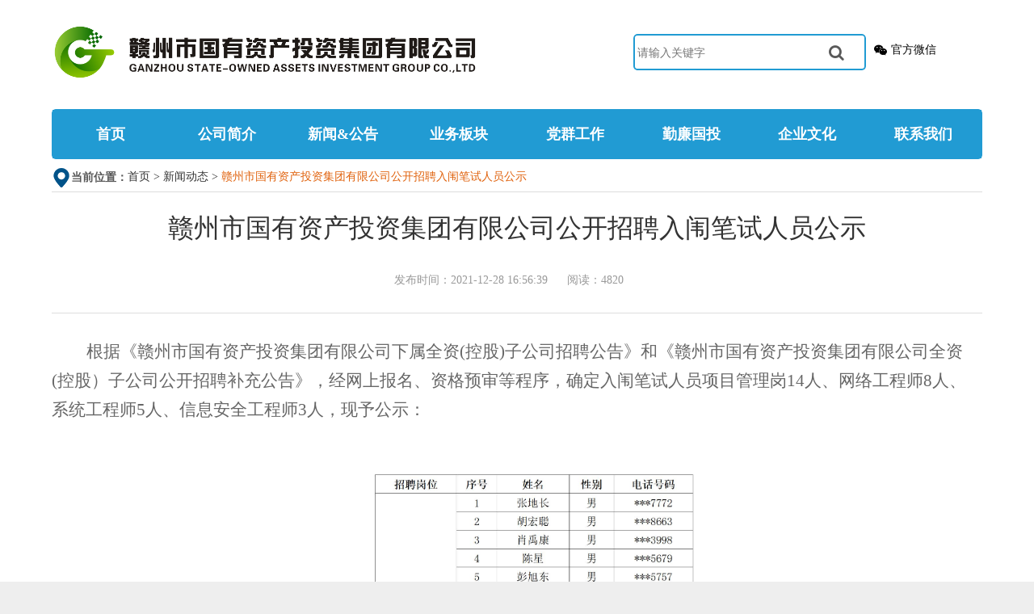

--- FILE ---
content_type: application/javascript; charset=UTF-8
request_url: https://www.gzsgt.com/_nuxt/36001e3.js
body_size: 9715
content:
(window.webpackJsonp=window.webpackJsonp||[]).push([[21,4],{1039:function(e,t,n){var content=n(1074);content.__esModule&&(content=content.default),"string"==typeof content&&(content=[[e.i,content,""]]),content.locals&&(e.exports=content.locals);(0,n(45).default)("d18327e4",content,!0,{sourceMap:!1})},1052:function(e,t,n){"use strict";n.r(t);n(334),n(110),n(333);var o={props:["annex"],data:function(){return{}},methods:{test:function(){alert("test")}},mounted:function(){var link=document.getElementsByClassName(this.annex.annexNo),e=this.annex;link[0].onclick=function(){var t="http://11.81.39.4:80/portal/notice/updateAnnexInfo?annexNo="+e.annexNo;window.location.href=t,e.downloadCnt++}},created:function(){}},r=n(43),component=Object(r.a)(o,(function(){var e=this;return(0,e._self._c)("a",{class:e.annex.annexNo},[e._v("\n  "+e._s(e.annex.annexName)+"\n")])}),[],!1,null,null,null);t.default=component.exports},1072:function(e,t,n){e.exports=n.p+"img/icon_location.61d8917.png"},1073:function(e,t,n){"use strict";n(1039)},1074:function(e,t,n){var o=n(44)((function(i){return i[1]}));o.push([e.i,'.news_detail[data-v-052e4901]{margin:0 auto;width:90%}.gonggao[data-v-052e4901]{display:flex;flex-wrap:wrap;justify-content:flex-start}.zy_newsxq .xq_tit[data-v-052e4901]{margin-bottom:30px;padding:20px 0 30px;text-align:center}.zy_newsxq .xq_tit h1[data-v-052e4901]{color:#333;font-size:32px;line-height:48px;margin:0 auto}.zy_newsxq .xq_tit p[data-v-052e4901]{color:#999;font-size:14px;margin-top:30px}.zy_newsxq .xq_tit p span[data-v-052e4901]{margin-right:20px}.zy_newsxq .txt[data-v-052e4901]{color:#666;font-size:16px;line-height:36px}.zy_cur[data-v-052e4901]{align-items:center;display:flex;flex-wrap:wrap;font-size:14px;line-height:34px}.zy_cur a[data-v-052e4901]{color:#333}.zy_cur span[data-v-052e4901]{color:#e0620d}.zy_cur a[data-v-052e4901]:after{content:" > "}.zy_cur a[data-v-052e4901]:hover{color:#005389}.zy_cur p[data-v-052e4901]{margin-bottom:0}.annex[data-v-052e4901]{align-items:flex-start;display:flex;flex-direction:column;justify-content:flex-start;margin-top:30px}.annex a[data-v-052e4901]{color:gray;font-size:14px;-webkit-text-decoration:underline;text-decoration:underline}.annex a[data-v-052e4901]:hover{color:#00e}.zy_share[data-v-052e4901]{border-top:1px solid #ddd;margin-top:50px;padding-top:12px;position:relative}.zy_share h2[data-v-052e4901]{float:left}.zy_share h2 p[data-v-052e4901]{color:#005389;font-size:16px;font-weight:700;line-height:32px}.zy_share h2 p a[data-v-052e4901]{color:#666;display:inline-block;font-weight:400;margin-top:-3px;vertical-align:middle}.zy_share h2 p a[data-v-052e4901]:hover{color:#005389;cursor:pointer}.zy_share .bdsharebuttonbox span[data-v-052e4901]{border-top:3px solid #005389;color:#666;padding-top:14px;position:absolute;right:0;text-align:right;top:-2px;width:90px;z-index:3}.zy_share .bdsharebuttonbox a[data-v-052e4901]{margin-left:6px;margin-right:0}.txt img[data-v-052e4901],[data-v-052e4901] .txt table{display:flex;justify-content:center!important;margin:0 auto!important}@media screen and (max-width:767px){.news_detail[data-v-052e4901]{width:100%}.gonggao .tit[data-v-052e4901]{display:none}[data-v-052e4901] .txt img,[data-v-052e4901] .txt table{width:98%!important}[data-v-052e4901] .txt table td{width:auto!important;word-break:break-word}}.code-img[data-v-052e4901]{background:#ddd;cursor:pointer;margin-left:10px;margin-top:-4px;max-height:42px;max-width:110px;min-height:42px;min-width:110px}.more_btn[data-v-052e4901]{color:#229bd4;font-size:16px;margin:10px auto;text-align:center}',""]),o.locals={},e.exports=o},1142:function(e,t,n){"use strict";n.r(t);var o=[function(){var e=this._self._c;return e("div",{staticClass:"l tit"},[e("img",{attrs:{src:n(1072)}}),e("b",{staticClass:"dib vm"},[this._v("当前位置：")])])}],r=n(25),l=(n(111),n(110)),d=n.n(l),c=n(54),x=(n(333),n(334),{components:{click:n(1052).default},name:"news_detail",head:function(){return{title:this.title+"-赣州市国有资产投资集团有限公司",meta:[]}},data:function(){return{detail:{},preInfo:{},nextInfo:{},annexList:{},visible:!1,isNeedHide:!1,detailForm:{code:""},codeUrl:"",rules:{code:[{required:!0,message:"请输入验证结果",trigger:["blur","change"]}]}}},watch:{$route:function(){var e=this,t={titleNo:this.$route.query.no,sectionType:this.$route.query.type};Object(c.a)(d.a.Detail,t).then((function(t){e.isNeedHide=t.result.isNeedHide==="Y"(e.no=t.result.titleNo),e.time=t.result.publishTime,e.title=t.result.titleName,e.type=t.result.sectionType,e.detail=t.result,e.preInfo=t.result.preInfo,e.nextInfo=t.result.nextInfo,e.annexList=t.result.annexList,window.scrollTo(0,0)}))}},methods:{changepage:function(e,t,time,title){""!=e&&""!=title&&this.$router.push({name:"news_detail",query:{no:e,type:t}})},updateAnnex:function(e){var t=d.a.annexUrl+e.annexNo;window.location.href=t,e.downloadCnt++},getVerifyCodeImg:function(){var e=this;Object(c.a)(d.a.VerifyCode,{}).then(function(){var t=Object(r.a)(regeneratorRuntime.mark((function t(n){return regeneratorRuntime.wrap((function(t){for(;;)switch(t.prev=t.next){case 0:console.log(n),e.codeUrl="data:image/jpg;base64,"+n;case 2:case"end":return t.stop()}}),t)})));return function(e){return t.apply(this,arguments)}}())},clickShowMore:function(){this.visible=!0,this.detailForm={uuid:"",code:""},this.$refs.formRef&&this.$refs.formRef.resetFields(),this.getVerifyCodeImg()},handleConfirm:function(){var e=this;this.$refs.formRef.validate((function(t){t&&e.getMoreDetail()}))},getMoreDetail:function(){var e=this,t={validateCode:this.detailForm.code,titleNo:this.$route.query.no,sectionType:this.$route.query.type};Object(c.a)(d.a.MoreDetail,t).then((function(t){if("0"!=t.code)return e.detailForm.code="",e.getVerifyCodeImg(),e.$message.error(t.msg||"验证码错误");e.visible=!1,e.isNeedHide=!1,e.no=t.result.titleNo,e.time=t.result.publishTime,e.title=t.result.titleName,e.type=t.result.sectionType,e.detail=t.result,e.preInfo=t.result.preInfo,e.nextInfo=t.result.nextInfo,e.annexList=t.result.annexList})).catch((function(e){}))}},asyncData:function(e){return Object(r.a)(regeneratorRuntime.mark((function t(){var n,o,r;return regeneratorRuntime.wrap((function(t){for(;;)switch(t.prev=t.next){case 0:return n=e.query,o={titleNo:n.no,sectionType:n.type},r={result:{}},t.prev=3,t.next=6,Object(c.a)(d.a.Detail,o);case 6:r=t.sent,console.log("res",r.result),t.next=12;break;case 10:t.prev=10,t.t0=t.catch(3);case 12:if(r){t.next=14;break}return t.abrupt("return",{});case 14:return t.abrupt("return",{no:r.result.titleNo,time:r.result.publishTime,title:r.result.titleName,type:r.result.sectionType,detail:r.result,preInfo:r.result.preInfo,nextInfo:r.result.nextInfo,annexList:r.result.annexList,isNeedHide:"Y"===r.result.isNeedHide});case 15:case"end":return t.stop()}}),t,null,[[3,10]])})))()}}),f=x,m=(n(1073),n(43)),component=Object(m.a)(f,(function(){var e=this,t=e._self._c;return t("div",{staticClass:"news_detail"},[t("div",{staticClass:"gonggao bdb_d fix"},[t("div",{staticClass:"txtScroll-top l fix zy_cur"},[e._m(0),e._v(" "),t("p",{staticClass:"l"},[t("nuxt-link",{attrs:{to:{name:"index"}}},[e._v("首页")]),e._v(" "),t("nuxt-link",{attrs:{to:{name:"news",params:{id:1,page:1}}}},[e._v("新闻动态")]),e._v(" "),t("span",[e._v(e._s(e.detail.titleName))])],1)])]),e._v(" "),t("div",{staticClass:"zy_contentbox"},[t("div",{staticClass:"zy_content fix"},[t("div",{staticClass:"zy_conbox"},[t("div",{staticClass:"zy_newsxq"},[t("div",{staticClass:"xq_tit bdb_d"},[t("h1",[e._v(e._s(e.detail.titleName))]),e._v(" "),t("p",[t("span",[e._v("发布时间："+e._s(e.detail.publishTime))]),e._v(" "),t("span",[e._v("阅读："+e._s(e.detail.browseCnt))])])]),e._v(" "),t("div",{staticClass:"txt",domProps:{innerHTML:e._s(e.detail.content)}}),e._v(" "),t("div",{directives:[{name:"show",rawName:"v-show",value:e.isNeedHide,expression:"isNeedHide"}],staticClass:"more_btn"},[t("span",{staticStyle:{cursor:"pointer"},on:{click:e.clickShowMore}},[e._v("查看更多>")])]),e._v(" "),t("ul",{staticClass:"annex"},e._l(e.annexList,(function(n,o){return t("li",{key:o},[t("p",[t("i",{staticClass:"fa fa-envelope",staticStyle:{width:"21px",height:"21px"}}),e._v("\n                附件下载：\n                "),t("a",{on:{click:function(t){return e.updateAnnex(n)}}},[e._v(" "+e._s(n.annexName))]),e._v(" "),t("i",[e._v("(已下载："+e._s(n.downloadCnt)+"次)")])])])})),0)]),e._v(" "),t("div",{staticClass:"zy_share"},[t("h2",[t("p",[e._v("\n              上一篇：\n              "),t("a",{on:{click:function(t){return e.changepage(e.preInfo.titleNo,e.type,e.preInfo.time,e.preInfo.titleName)}}},[e._v("\n                "+e._s(e.preInfo.titleName||"无")+"\n              ")])]),e._v(" "),t("p",[e._v("\n              下一篇：\n              "),t("a",{on:{click:function(t){return e.changepage(e.nextInfo.titleNo,e.type,e.nextInfo.time,e.nextInfo.titleName)}}},[e._v("\n                "+e._s(e.nextInfo.titleName||"无")+"\n              ")])])])])])])]),e._v(" "),t("a-modal",{ref:"modalRef",attrs:{visible:e.visible,cancelText:"取消",okText:"确定",width:"320px",title:"图形验证"},on:{cancel:function(){e.visible=!1},ok:e.handleConfirm}},[t("a-form-model",{ref:"formRef",attrs:{rules:e.rules,model:e.detailForm,layout:"vertical",name:"form_in_modal"}},[t("a-form-model-item",{attrs:{prop:"code",label:"验证结果"}},[t("a-input",{staticStyle:{width:"calc(100% - 120px)"},attrs:{placeholder:"输入验证结果",size:"large",allowClear:"",maxLength:10},on:{pressEnter:e.handleConfirm},model:{value:e.detailForm.code,callback:function(t){e.$set(e.detailForm,"code",t)},expression:"detailForm.code"}}),e._v(" "),t("img",{staticClass:"code-img",attrs:{src:e.codeUrl},on:{click:e.getVerifyCodeImg}})],1)],1)],1)],1)}),o,!1,null,"052e4901",null);t.default=component.exports}}]);

--- FILE ---
content_type: application/javascript; charset=UTF-8
request_url: https://www.gzsgt.com/_nuxt/2954a8e.js
body_size: 3468
content:
(window.webpackJsonp=window.webpackJsonp||[]).push([[28],{1035:function(e,t,n){var content=n(1065);content.__esModule&&(content=content.default),"string"==typeof content&&(content=[[e.i,content,""]]),content.locals&&(e.exports=content.locals);(0,n(45).default)("cefd227c",content,!0,{sourceMap:!1})},1064:function(e,t,n){"use strict";n(1035)},1065:function(e,t,n){var o=n(44)((function(i){return i[1]}));o.push([e.i,".news_list p[data-v-97799ee6]{font-size:18px;text-indent:2em}.zy_right_con[data-v-97799ee6]{overflow:hidden}.videoPlayer[data-v-97799ee6]{height:420px;margin:10px auto;width:90%}[data-v-97799ee6] .video-js{height:100%;width:100%}@media screen and (max-width:768px){.news_list p[data-v-97799ee6]{font-size:14px}.videoPlayer[data-v-97799ee6]{height:120px;margin:5px auto;width:200px}}.wrap_row[data-v-97799ee6]{display:flex;flex-direction:row;flex-wrap:wrap}.half_box[data-v-97799ee6]{width:50%}",""]),o.locals={},e.exports=o},1137:function(e,t,n){"use strict";n.r(t);var o=n(110),r=n.n(o),d={name:"introduce_jianjie",head:function(){return{title:"集团简介-赣州市国有资产投资集团有限公司",meta:[{hid:"keywords",name:"keywords",content:"赣州市国有资产投资集团有限公司简介宣传片"}]}},data:function(){return{playerOptions:{sources:[{type:"video/mp4",src:r.a.frontBaseUrls+"/files/videos/introduce.mp4"}]},playerOptions1:{sources:[{type:"video/mp4",src:r.a.frontBaseUrls+"/files/videos/introduce1.mp4"}]}}},asyncData:function(){return{playerOptions:{sources:[{type:"video/mp4",src:r.a.frontBaseUrls+"/files/videos/introduce.mp4"}]},playerOptions1:{sources:[{type:"video/mp4",src:r.a.frontBaseUrls+"/files/videos/introduce1.mp4"}]}}}},c=(n(1064),n(43)),component=Object(c.a)(d,(function(){var e=this,t=e._self._c;return t("div",{staticClass:"jianjie"},[t("div",{staticClass:"zy_right_con"},[e._m(0),e._v(" "),e._m(1),e._v(" "),t("client-only")],1)])}),[function(){var e=this._self._c;return e("div",{staticClass:"zy_title fix"},[e("h2",[this._v("简介"),e("i")])])},function(){var e=this,t=e._self._c;return t("div",{staticClass:"news_list zy_listbox"},[t("p",[e._v("\n        集团前身为赣州市国有资产经营有限责任公司，成立于2005年8月。2018年7月市属国企整合重组后，市政府赋予国投集团"),t("strong",[e._v("“市属经营性国有资产集中统一监管承接整合平台、市级国有资本运营平台、市级信息产业发展投资主体”")]),e._v("三大功能定位。2020年8月被市政府确定为市属国有资本运营公司试点改组企业。目前，集团主体信用评级AA+，拥有一级子公司9家，正式员工1000余人。\n      ")]),e._v(" "),t("p",[e._v("\n        近年来，集团始终坚持国企改革创新、商业模式创新、产业生态创新、产融结合创新“四轮驱动”的发展战略，积极推进思想观念、管控模式、业务经营“三大转型”，"),t("strong",[e._v("以国有资本运营为总定位，")]),e._v("主攻"),t("strong",[e._v("数字经济、综合能源、资产经营、地产开发")]),e._v("四大实体产业，加快构建“1+4”产业发展格局。\n      ")]),e._v(" "),t("p",[e._v("\n        展望未来，赣州市国投集团将以高质量党建引领高质量发展，坚持“脚踏实地、志存高远”的企业精神，履行“做优国有资产、做强主导产业、服务区域经济”的企业使命，朝着“成为全省一流、国内有影响力的资产管理与产业投资集团”宏伟目标奋勇前行。\n      ")])])}],!1,null,"97799ee6",null);t.default=component.exports}}]);

--- FILE ---
content_type: application/javascript; charset=UTF-8
request_url: https://www.gzsgt.com/_nuxt/bdb1ef3.js
body_size: 8144
content:
(window.webpackJsonp=window.webpackJsonp||[]).push([[22,11],{1003:function(t,e,n){var content=n(1006);content.__esModule&&(content=content.default),"string"==typeof content&&(content=[[t.i,content,""]]),content.locals&&(t.exports=content.locals);(0,n(45).default)("2e8c30ec",content,!0,{sourceMap:!1})},1004:function(t,e,n){"use strict";n.r(e);n(631);var r={name:"lists",props:{list:{type:Array,default:[]},totalPage:{type:Number,default:0},curpage:{type:Number,default:1}},data:function(){return{turnpage:1,showType:1,pageSize:15}},computed:{indexs:function(){var t=1,e=this.totalPage,n=this.curpage,r=this.totalPage,c=[];for(r>5&&(n>3&&n<r-2?(t=n-2,e=n+2):n<=3?(t=1,e=5):(e=r,t=r-4));t<=e;)c.push(t),t++;return c}},methods:{changpage:function(t){(t=parseInt(t))<=this.totalPage&&t>0&&this.$emit("changepage",t)}}},c=(n(1005),n(43)),component=Object(c.a)(r,(function(){var t=this,e=t._self._c;return e("div",{staticClass:"lists"},[e("div",{staticClass:"news_list zy_listbox"},[e("ul",t._l(t.list,(function(n,r){return e("li",{key:r},[e("b",[t._v("·")]),t._v(" "),e("nuxt-link",{attrs:{to:{name:"news_detail",params:{time:n.publishTime,title:n.titleName},query:{no:n.titleNo,type:n.sectionType}},target:"_blank"}},[t._v("\n          "+t._s(n.titleName)+"\n        ")]),t._v(" "),e("span",[t._v(t._s(n.publishTime))])],1)})),0),t._v(" "),e("div",{staticClass:"fanye",staticStyle:{"text-align":"center"}},[e("a",{on:{click:function(e){return t.changpage(t.curpage-1)}}},[t._v("上一页")]),t._v(" "),e("div",t._l(t.indexs,(function(n){return e("a",{key:n,class:{current:n==t.curpage},on:{click:function(e){return t.changpage(n)}}},[t._v("\n          "+t._s(n)+"\n        ")])})),0),t._v(" "),e("a",{on:{click:function(e){return t.changpage(t.curpage+1)}}},[t._v("下一页")]),t._v(" "),e("p",[e("span",[t._v("共"+t._s(t.totalPage)+"页")]),t._v(" "),e("span",[t._v("转到第"),e("input",{directives:[{name:"model",rawName:"v-model",value:t.turnpage,expression:"turnpage"}],attrs:{type:"text",name:"turn"},domProps:{value:t.turnpage},on:{input:function(e){e.target.composing||(t.turnpage=e.target.value)}}}),t._v("页")]),t._v(" "),e("input",{staticClass:"submit",attrs:{type:"submit",name:"submit",value:"确定"},on:{click:function(e){return t.changpage(t.turnpage)}}})])])])])}),[],!1,null,"5cd327a0",null);e.default=component.exports},1005:function(t,e,n){"use strict";n(1003)},1006:function(t,e,n){var r=n(44)((function(i){return i[1]}));r.push([t.i,'.lists[data-v-5cd327a0]{-webkit-user-select:none;-moz-user-select:none;user-select:none;width:100%}.fanye[data-v-5cd327a0]{font-size:14px;line-height:32px;margin-top:30px;padding-top:30px}.fanye[data-v-5cd327a0],.fanye a[data-v-5cd327a0]{color:#666;text-align:center}.fanye a[data-v-5cd327a0]{border:1px solid #ddd;border-radius:3px;height:32px;margin:0 1px;padding:0 15px}.fanye a[data-v-5cd327a0],.fanye div[data-v-5cd327a0]{display:inline-block}.fanye a[data-v-5cd327a0]{cursor:pointer}.fanye div a[data-v-5cd327a0]{margin:0 2px;padding:0;width:32px}.fanye a[data-v-5cd327a0]:hover,.fanye div .current[data-v-5cd327a0]{background-color:rgba(31,154,211,.99);border:1px solid rgba(31,154,211,.99);color:#fff}.fanye p[data-v-5cd327a0],.fanye p span[data-v-5cd327a0]{display:inline-block}.fanye p span[data-v-5cd327a0]{margin:0 5px}.fanye p input[data-v-5cd327a0]{background-color:#fff;border:1px solid #ddd;border-radius:3px;color:#666;font-size:14px;height:32px;padding:0 15px;text-align:center}.fanye p span input[data-v-5cd327a0]{background:none;border:1px solid #ddd;margin:0 5px;padding:0;width:32px}.fanye p .submit[data-v-5cd327a0]:hover{background-color:rgba(31,154,211,.99);border:1px solid rgba(31,154,211,.99);color:#fff}.zy_introduce p[data-v-5cd327a0]{text-indent:2em}.news_list ul li[data-v-5cd327a0]{line-height:42px}.news_list ul li a[data-v-5cd327a0]{color:#333;max-width:900px;overflow:hidden;text-overflow:ellipsis;transition:all .3s;white-space:nowrap}.news_list ul li a[data-v-5cd327a0],.news_list ul li b[data-v-5cd327a0]{display:inline-block;vertical-align:middle}.news_list ul li b[data-v-5cd327a0]{color:#666;margin-right:7px}.news_list ul li span[data-v-5cd327a0]{color:#999;float:right;font-size:14px}.news_list ul li a[data-v-5cd327a0]:hover{font-weight:700;-webkit-text-decoration:underline;text-decoration:underline;text-indent:.2em}.news_list ul li a[data-v-5cd327a0]:hover,.news_list ul li:hover b[data-v-5cd327a0]{color:rgba(31,154,211,.99)}.other_page .txt[data-v-5cd327a0]{color:#454545;line-height:36px}.zy_listbox ul li a[data-v-5cd327a0]{font-family:"Microsoft YaHei"}@media screen and (max-width:768px){.news_list ul li[data-v-5cd327a0]{margin:0 auto;overflow:hidden;white-space:nowrap;width:96%}.news_list ul li a[data-v-5cd327a0]{text-overflow:ellipsis;width:100%}.news_list ul li b[data-v-5cd327a0],.news_list ul li span[data-v-5cd327a0]{display:none}}',""]),r.locals={},t.exports=r},1141:function(t,e,n){"use strict";n.r(e);var r=n(25),c=(n(111),n(75),n(631),n(1004)),o=n(110),l=n.n(o),d=n(54),v={name:"newsList",components:{Lists:c.default},head:function(){return{title:this.$route.meta.pageName+"-赣州市国有资产投资集团有限公司",meta:[{hid:"keywords",name:"keywords",content:"赣州市国有资产投资集团有限公司"+this.$route.meta.pageName}]}},data:function(){return{list:[],curpage:Number,totalPage:0,turnpage:1}},asyncData:function(t){return Object(r.a)(regeneratorRuntime.mark((function e(){var n,r,c,o,v,f;return regeneratorRuntime.wrap((function(e){for(;;)switch(e.prev=e.next){case 0:n=t.route,c=1,o=15,e.t0=n.name,e.next="company"===e.t0?6:"local"===e.t0?8:"notice"===e.t0?10:"partyMoving"===e.t0?12:"disciplineWork"===e.t0?14:"culActivity"===e.t0?16:"legal"===e.t0?18:"groupMoving"===e.t0?20:"disciplineLaw"===e.t0?22:24;break;case 6:return r=1,e.abrupt("break",24);case 8:return r=2,e.abrupt("break",24);case 10:return r=3,e.abrupt("break",24);case 12:return r=4,e.abrupt("break",24);case 14:return r=5,e.abrupt("break",24);case 16:return r=6,e.abrupt("break",24);case 18:return r=7,e.abrupt("break",24);case 20:return r=8,e.abrupt("break",24);case 22:return r=9,e.abrupt("break",24);case 24:return v={showType:r,pageNum:c,pageSize:o,orderByColumn:"publishTime",isAsc:"desc"},e.prev=25,e.next=28,Object(d.a)(l.a.Notice,v);case 28:f=e.sent,e.next=34;break;case 31:e.prev=31,e.t1=e.catch(25),console.log(e.t1);case 34:return e.abrupt("return",{list:f.result,totalPage:f.total%o==0?parseInt(f.total/o):parseInt(f.total/o)+1,curpage:c});case 35:case"end":return e.stop()}}),e,null,[[25,31]])})))()},methods:{changepage:function(t){var e=this;return Object(r.a)(regeneratorRuntime.mark((function n(){var r,c,o,v;return regeneratorRuntime.wrap((function(n){for(;;)switch(n.prev=n.next){case 0:c=15,n.t0=e.$route.name,n.next="company"===n.t0?4:"local"===n.t0?6:"notice"===n.t0?8:"partyMoving"===n.t0?10:"disciplineWork"===n.t0?12:"culActivity"===n.t0?14:"legal"===n.t0?16:"groupMoving"===n.t0?18:"disciplineLaw"===n.t0?20:22;break;case 4:return r=1,n.abrupt("break",22);case 6:return r=2,n.abrupt("break",22);case 8:return r=3,n.abrupt("break",22);case 10:return r=4,n.abrupt("break",22);case 12:return r=5,n.abrupt("break",22);case 14:return r=6,n.abrupt("break",22);case 16:return r=7,n.abrupt("break",22);case 18:return r=8,n.abrupt("break",22);case 20:return r=9,n.abrupt("break",22);case 22:return o={showType:r,pageNum:t,pageSize:c,orderByColumn:"publishTime",isAsc:"desc"},n.prev=23,n.next=26,Object(d.a)(l.a.Notice,o);case 26:v=n.sent,console.log("res",v.result),e.list=v.result,e.totalPage=v.total%c==0?parseInt(v.total/c):parseInt(v.total/c)+1,e.curpage=t,sessionStorage.setItem("curpage",t),n.next=37;break;case 34:n.prev=34,n.t1=n.catch(23),console.log("exceptions",n.t1);case 37:case"end":return n.stop()}}),n,null,[[23,34]])})))()}},mounted:function(){}},f=n(43),component=Object(f.a)(v,(function(){var t=this,e=t._self._c;return e("div",{staticClass:"newsList"},[e("div",{staticClass:"zy_right_con"},[e("div",{staticClass:"zy_title fix"},[e("h2",[t._v(t._s(this.$route.meta.pageName)),e("i")])]),t._v(" "),e("Lists",{attrs:{list:t.list,totalPage:t.totalPage,curpage:t.curpage},on:{changepage:t.changepage}})],1)])}),[],!1,null,"678b08e4",null);e.default=component.exports;installComponents(component,{Lists:n(1004).default})}}]);

--- FILE ---
content_type: application/javascript; charset=UTF-8
request_url: https://www.gzsgt.com/_nuxt/5ae1075.js
body_size: 10153
content:
(window.webpackJsonp=window.webpackJsonp||[]).push([[18,5,10],{1007:function(t,e,n){var content=n(1011);content.__esModule&&(content=content.default),"string"==typeof content&&(content=[[t.i,content,""]]),content.locals&&(t.exports=content.locals);(0,n(45).default)("62ddc84e",content,!0,{sourceMap:!1})},1008:function(t,e,n){var content=n(1014);content.__esModule&&(content=content.default),"string"==typeof content&&(content=[[t.i,content,""]]),content.locals&&(t.exports=content.locals);(0,n(45).default)("55a0a83c",content,!0,{sourceMap:!1})},1009:function(t,e,n){t.exports=n.p+"img/icon_pin.4d13c78.png"},1010:function(t,e,n){"use strict";n(1007)},1011:function(t,e,n){var l=n(44)((function(i){return i[1]}));l.push([t.i,'.zy_cur[data-v-03ce497a]{align-items:center;display:flex;font-size:14px;line-height:34px}.zy_cur a[data-v-03ce497a]{color:#333}.zy_cur span[data-v-03ce497a]{color:#e0620d}.zy_cur a[data-v-03ce497a]:after{content:" > "}.zy_cur a[data-v-03ce497a]:hover{color:#005389}.zy_cur p[data-v-03ce497a]{margin-bottom:0}',""]),l.locals={},t.exports=l},1012:function(t,e,n){"use strict";n.r(e);n(75);var l=[function(){var t=this,e=t._self._c;return e("div",{staticClass:"tit"},[e("img",{attrs:{src:n(1009)}}),t._v(" "),e("b",{staticClass:"dib vm"},[t._v("当前位置：")])])}],o={name:"cur_des"},d=(n(1010),n(43)),component=Object(d.a)(o,(function(){var t=this,e=t._self._c;return e("div",{staticClass:"bdb_d fix"},[e("div",{staticClass:"txtScroll-top fix zy_cur"},[t._m(0),t._v(" "),e("p",[e("nuxt-link",{attrs:{to:{name:"index"}}},[t._v("首页")]),t._v(" "),this.$route.matched.length>1?e("nuxt-link",{attrs:{to:{name:this.$route.matched[0].name}}},[t._v("\n        "+t._s(this.$route.matched[0].meta.pageName)+"\n      ")]):t._e(),t._v(" "),e("span",[t._v(t._s(this.$route.meta.pageName))])],1)])])}),l,!1,null,"03ce497a",null);e.default=component.exports},1013:function(t,e,n){"use strict";n(1008)},1014:function(t,e,n){var l=n(44)((function(i){return i[1]}));l.push([t.i,".link_more[data-v-7952d11f]{align-items:center;border-top:5px solid rgba(31,154,211,.99);display:flex;justify-content:flex-start;padding:15px 0 5px}.link_more .link_title[data-v-7952d11f]{width:14%}.link_more h3[data-v-7952d11f]{color:#000;display:inline-block;font-size:16px;font-weight:700;margin-bottom:0}.link_more span[data-v-7952d11f]{font-size:18px;line-height:42px;margin-bottom:2px}.link_more select[data-v-7952d11f]{background-color:#fff;border:1px solid #ddd;border-radius:3px;color:#666;height:42px;margin-bottom:10px;margin-left:20px;margin-right:90px;padding:0 5px;width:250px}.el-dropdown[data-v-7952d11f]{border:1px solid #ddd;border-radius:5px;width:20%}.el-dropdown-link[data-v-7952d11f]{align-items:center;display:flex;height:30px;justify-content:space-between;padding:2px 10px}.el-dropdown-menu[data-v-7952d11f]{left:0!important;width:100%}[data-v-7952d11f] .el-dropdown-menu__item{width:100%}ul[data-v-7952d11f]{align-items:center;display:flex;flex-wrap:wrap;justify-content:flex-start}ul li[data-v-7952d11f]{margin-left:10px;margin-top:10px}ul li a[data-v-7952d11f]{color:#000}ul li a[data-v-7952d11f]:hover{color:#005389}@media screen and (min-width:769px){.link_collapse[data-v-7952d11f]{display:none}}@media screen and (max-width:768px){.link_more[data-v-7952d11f]{border-top:5px solid #005389;display:block;padding:15px 0 5px}.el-dropdown[data-v-7952d11f],.link_title[data-v-7952d11f]{display:none}}",""]),l.locals={},t.exports=l},1019:function(t,e,n){"use strict";n.r(e);n(75);var l=n(186),o={name:"linkbar",data:function(){return{links:l.a.links}},methods:{mbar:function(t){var e=(t=t.target).options[t.selectedIndex].value;""!=e&&(open(e,"_blank"),t.blur())},handleCommand:function(t){""!=t&&open(t,"_blank")}}},d=(n(1013),n(43)),component=Object(d.a)(o,(function(){var t=this,e=t._self._c;return e("div",{staticClass:"link_more fix"},[t._m(0),t._v(" "),e("div",{staticClass:"r",staticStyle:{width:"100%",display:"flex","justify-content":"space-between"},attrs:{"data-tap-disabled":"”true”"}},[e("el-dropdown",{attrs:{size:"medium",trigger:"click",placement:"top"},on:{command:t.handleCommand}},[e("span",{staticClass:"el-dropdown-link"},[t._v("\n        政府机构\n        "),e("i",{staticClass:"el-icon-arrow-down el-icon--right"})]),t._v(" "),e("el-dropdown-menu",{attrs:{slot:"dropdown","append-to-body":!1},slot:"dropdown"},t._l(t.links.government,(function(n,l){return e("el-dropdown-item",{key:l,attrs:{command:n.linkurl}},[t._v("\n          "+t._s(n.name)+"\n        ")])})),1)],1),t._v(" "),e("el-dropdown",{attrs:{size:"medium",trigger:"click",placement:"top"},on:{command:t.handleCommand}},[e("span",{staticClass:"el-dropdown-link"},[t._v("\n        市属国企\n        "),e("i",{staticClass:"el-icon-arrow-down el-icon--right"})]),t._v(" "),e("el-dropdown-menu",{attrs:{slot:"dropdown","append-to-body":!1},slot:"dropdown"},t._l(t.links.company,(function(n,l){return e("el-dropdown-item",{key:l,attrs:{command:n.linkurl}},[t._v("\n          "+t._s(n.name)+"\n        ")])})),1)],1),t._v(" "),e("el-dropdown",{attrs:{size:"medium",trigger:"click",placement:"top"},on:{command:t.handleCommand}},[e("span",{staticClass:"el-dropdown-link"},[t._v("\n        业务板块\n        "),e("i",{staticClass:"el-icon-arrow-down el-icon--right"})]),t._v(" "),e("el-dropdown-menu",{attrs:{slot:"dropdown","append-to-body":!1},slot:"dropdown"},t._l(t.links.business,(function(n,l){return e("el-dropdown-item",{key:l,attrs:{command:n.linkurl}},[t._v("\n          "+t._s(n.name)+"\n        ")])})),1)],1)],1),t._v(" "),e("div",{staticClass:"link_collapse"},[e("el-collapse",[e("el-collapse-item",{attrs:{name:"1"}},[e("template",{slot:"title"},[e("h3",[e("span",[t._v("|")]),t._v(" 友情链接")])]),t._v(" "),e("el-collapse",{staticStyle:{width:"90%",margin:"0 auto"}},[e("el-collapse-item",[e("template",{slot:"title"},[e("h4",[e("span",[t._v("|")]),t._v(" 政府机构")])]),t._v(" "),e("ul",t._l(t.links.government,(function(n,l){return e("li",{key:l},[e("a",{attrs:{href:n.linkurl,rel:"nofollow"}},[t._v("\n                  "+t._s(n.name)+"\n                ")])])})),0)],2)],1),t._v(" "),e("el-collapse",{staticStyle:{width:"90%",margin:"0 auto"}},[e("el-collapse-item",[e("template",{slot:"title"},[e("h4",[e("span",[t._v("|")]),t._v(" 市属国企")])]),t._v(" "),e("ul",t._l(t.links.company,(function(n,l){return e("li",{key:l},[e("a",{attrs:{href:n.linkurl}},[t._v("\n                  "+t._s(n.name)+"\n                ")])])})),0)],2)],1),t._v(" "),e("el-collapse",{staticStyle:{width:"90%",margin:"0 auto"}},[e("el-collapse-item",[e("template",{slot:"title"},[e("h4",[e("span",[t._v("|")]),t._v(" 业务板块")])]),t._v(" "),e("ul",t._l(t.links.business,(function(n,l){return e("li",{key:l},[e("a",{attrs:{href:n.linkurl}},[t._v("\n                  "+t._s(n.name)+"\n                ")])])})),0)],2)],1)],2)],1)],1)])}),[function(){var t=this,e=t._self._c;return e("div",{staticClass:"link_title"},[e("h3",[e("span",[t._v("|")]),t._v(" 友情链接")])])}],!1,null,"7952d11f",null);e.default=component.exports},1046:function(t,e,n){var content=n(1129);content.__esModule&&(content=content.default),"string"==typeof content&&(content=[[t.i,content,""]]),content.locals&&(t.exports=content.locals);(0,n(45).default)("1a06ddab",content,!0,{sourceMap:!1})},1128:function(t,e,n){"use strict";n(1046)},1129:function(t,e,n){var l=n(44)((function(i){return i[1]}));l.push([t.i,"body[data-v-e5d57210],html[data-v-e5d57210]{margin:0;padding:0}.contact[data-v-e5d57210]{margin:0 auto;width:90%}.zy_contentbox[data-v-e5d57210]{min-height:auto}.map[data-v-e5d57210]{height:250px;width:500px}.other_page[data-v-e5d57210]{display:flex;justify-content:space-between;margin-top:30px}.txt[data-v-e5d57210]{margin-left:30px}.txt ul li a[data-v-e5d57210]{color:#454545;font-size:16px;height:32px;line-height:32px}@media screen and (max-width:1023px){.other_page[data-v-e5d57210]{flex-wrap:wrap}.map[data-v-e5d57210]{height:150px;width:300px}.address[data-v-e5d57210]{align-items:center;display:flex;justify-content:center;width:100%}}",""]),l.locals={},t.exports=l},1149:function(t,e,n){"use strict";n.r(e);var l=n(1019),o={name:"contact",components:{Cur_des:n(1012).default,linkbar:l.default},head:function(){return{title:this.$route.meta.pageName+"-赣州市国有资产投资集团有限公司",meta:[{hid:"keywords",name:"keywords",content:"赣州市国有资产投资集团有限公司联系方式,举报电话,"}]}},data:function(){return{Zoom:16,center:{lng:114.949311,lat:25.825421}}},asyncData:function(){}},d=(n(1128),n(43)),component=Object(d.a)(o,(function(){var t=this,e=t._self._c;return e("div",{staticClass:"contact"},[e("Cur_des"),t._v(" "),e("div",{staticClass:"zy_contentbox"},[e("div",{staticClass:"zy_content fix"},[e("div",{staticClass:"zy_conbox"},[e("div",{staticClass:"other_page"},[t._m(0),t._v(" "),e("div",{staticClass:"address"},[e("client-only",[e("baidu-map",{staticClass:"map",attrs:{zoom:t.Zoom,center:t.center,"scroll-wheel-zoom":!0}},[e("bm-view",{staticStyle:{width:"100%",height:"100%",flex:"1"}}),t._v(" "),e("bm-marker",{attrs:{position:t.center,dragging:!0,animation:"BMAP_ANIMATION_BOUNCE"}})],1)],1)],1)])])])]),t._v(" "),e("linkbar")],1)}),[function(){var t=this,e=t._self._c;return e("div",{staticClass:"txt"},[e("ul",[e("h3",[e("strong",[t._v("联系我们")])]),t._v(" "),e("br"),t._v(" "),e("li",[e("a",[t._v("主办单位：赣州市国有资产投资集团有限公司")])]),t._v(" "),e("li",[e("a",[t._v("邮政编号：341000")])]),t._v(" "),e("li",[e("a",[t._v("电话：0797-8389389")])]),t._v(" "),e("br"),t._v(" "),e("li",[e("a",[e("strong",[t._v("市纪委市监委驻国投集团纪检监察组举报方式：")])])]),t._v(" "),e("br"),t._v(" "),e("li",[e("a",[t._v("  来信请寄：江西省赣州市章贡区赣江源大道25号三和悦城1号楼市纪委市监委驻国投集团纪检监察组")])]),t._v(" "),e("li",[e("a",[t._v("  来访请到：江西省赣州市章贡区赣江源大道25号三和悦城1号楼13楼赣州市国有资产投资集团有限公司1310室")])]),t._v(" "),e("li",[e("a",[t._v("  举报电话：0797-8389300")])]),t._v(" "),e("li",[e("a",[t._v("  举报邮箱：gzgtjtjjjcb@163.com")])])])])}],!1,null,"e5d57210",null);e.default=component.exports}}]);